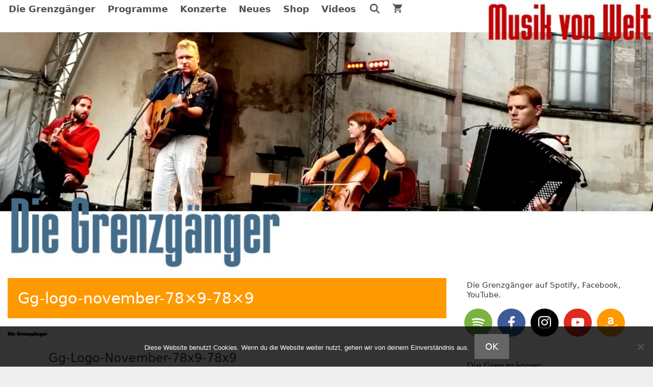

--- FILE ---
content_type: text/css
request_url: https://xn--die-grenzgnger-fib.de/wp-content/themes/generatepress-child/style.css?ver=1647523618
body_size: 201
content:
/*
 Theme Name:   Generatepress Child
 Description:  Mein Child Theme
 Author:       Webtimiser
 Author URI:   httpw://www.webtimiser.de
 Template:     generatepress
 Version:      1.0
 Text Domain:  generatepress-child
*/


h1 { padding: 10px ; margin-left: 0 }
h1.entry-title { color : #ffffff; background-color: #ff9900; padding : 20px; margin-left: 0 }
.woocommerce div.product .product_title {font: 25px Arial, sans-serif; padding: 20px;}

table, th, td { border: 1px color:#cccccc; padding: 15px !important; }

/* Large rounded orange border */
hr {   border: 2px solid orange; border-radius: 2px;  margin: 10px auto; }

ul.presse {
   display: block;
   list-style-image: url('/images/liste_zeitung.gif');
   margin-bottom: 1em;
   margin-left: 0;
   margin-right: 0;
   padding-left: 40px;
}


blockquote {font-size: inherit;}

p {padding: 5px; margin-top: 5px;}

h1,h2,h3,h4 {padding: 5px; margin-top: 5px;}